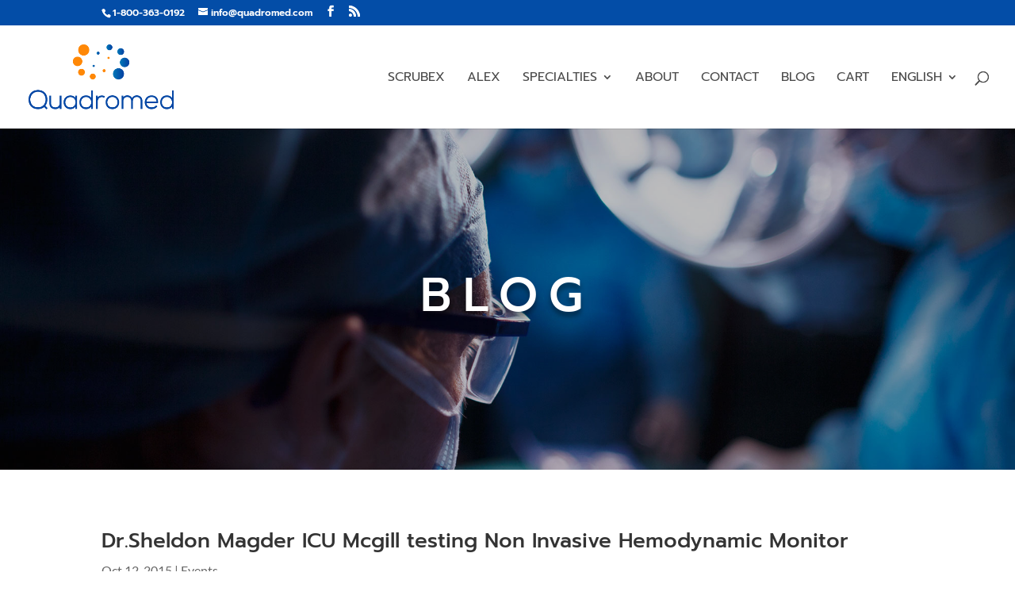

--- FILE ---
content_type: text/css
request_url: https://www.quadromed.com/wp-content/plugins/atr-woo-global-price-options/public/css/atr-woo-global-price-options-public.css?ver=1.0.5
body_size: 397
content:
/**
 * All of the CSS for your public-facing functionality should be
 * included in this file.
 */
.atr-price-options-wrap {
    margin: 0 0 20px 0;
} 
.atr-price-options-wrap ul.atr-price-options-list li {
    list-style: none;
}

.atr-price-options-wrap ul.atr-price-options-list {
    margin: 0;
}  
p.gpo-before-price-options {
    font-size: 1.2em;
    font-weight: 400;
    color: #2ca036;
    margin: 0 0 2px 0;
}
p.gpo-after-price-options {
    font-size: 0.9em;
    color: #5f9ea0;
}

--- FILE ---
content_type: text/css
request_url: https://www.quadromed.com/wp-content/et-cache/275/et-core-unified-deferred-275.min.css?ver=1754208063
body_size: 977
content:
.et_pb_fullwidth_header_0.et_pb_fullwidth_header .header-content h1,.et_pb_fullwidth_header_0.et_pb_fullwidth_header .header-content h2.et_pb_module_header,.et_pb_fullwidth_header_0.et_pb_fullwidth_header .header-content h3.et_pb_module_header,.et_pb_fullwidth_header_0.et_pb_fullwidth_header .header-content h4.et_pb_module_header,.et_pb_fullwidth_header_0.et_pb_fullwidth_header .header-content h5.et_pb_module_header,.et_pb_fullwidth_header_0.et_pb_fullwidth_header .header-content h6.et_pb_module_header{text-transform:uppercase;font-size:60px;color:#ffffff!important;letter-spacing:15px;text-align:center;text-shadow:0em 0.1em 0.1em rgba(0,0,0,0.4)}.et_pb_fullwidth_header.et_pb_fullwidth_header_0{background-color:rgba(255,255,255,0)}.et_pb_fullwidth_header_0{padding-top:150px;padding-bottom:150px}.et_pb_fullwidth_header_0.et_pb_fullwidth_header .et_pb_fullwidth_header_overlay{background-color:rgba(0,0,0,0.25)}.et_pb_post_title_0 .et_pb_title_featured_container{max-width:400px}.et_pb_post_title_0 .et_pb_title_featured_container img{height:auto;max-height:none}